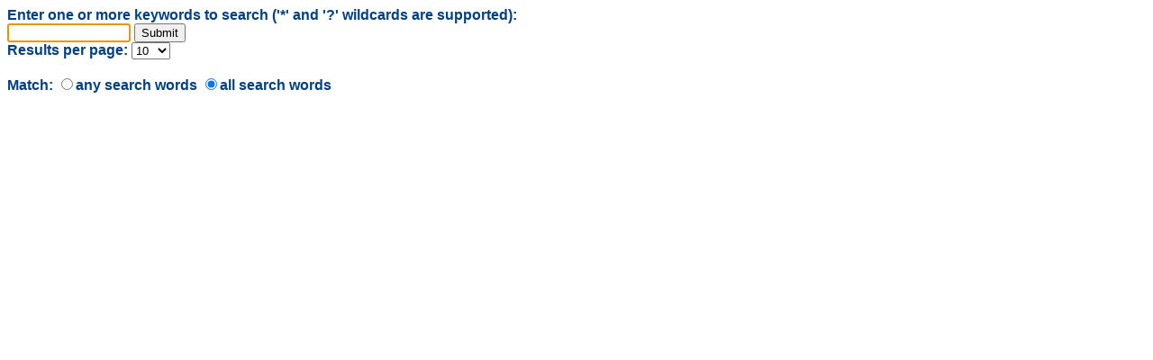

--- FILE ---
content_type: text/html
request_url: https://help.geostru.eu/snl/ro/hmftsearch.htm
body_size: 1357
content:
<!DOCTYPE html>
<html><head>
   <title>Soil Nailing Geostru</title>
   <meta http-equiv="Content-Type" content="text/html; charset=UTF-8" />   
   <meta name="viewport" content="width=device-width, initial-scale=1">
   <meta name="robots" content="noindex,follow" />
   <meta http-equiv="X-UA-Compatible" content="IE=edge" />

   <!-- This line includes the general project style sheet (not required) -->
   <link type="text/css" href="default.css" rel="stylesheet" />

   <!-- You can change the fonts, text colors, and styles of your search results with the CSS below -->
   <style type="text/css">
        body { font-size: 1em }
        .submit { font-size: 1em; }
        .highlight { background: #FFFF40; }
        .searchheading { font-size: 1em; font-weight: bold; }
        .summary { font-size: 0.9em; font-style: italic; }
        .results { font-size: 1em }
        .description { font-size: 0.9em }
        .context { font-size: 1em }
        .result_title { font-size: 1.1em }
        .suggestion { font-size: 1em; }
        .category { color: #999999; }
        .sorting { text-align: right; }
        .zoom_searchform { font-size: 100%; }
        .zoom_results_per_page { font-size: 1em }
        .zoom_match { font-size: 1em }
        .zoom_categories { font-size: 0.9em }
        .zoom_categories ul { display: inline; margin: 0; padding: 0;}
        .zoom_categories li { display: inline; list-style-type: none;}
        input.zoom_button {  }
        input.zoom_searchbox {  }
        .result_image { float: left; display: block; }
        .result_image img { margin: 10px; width: 80px; border: 0px; }
        .result_block { margin-top: 15px; margin-bottom: 15px; clear: left; }
        .result_altblock { margin-top: 15px; margin-bottom: 15px; clear: left; }
        .result_pages { font-size: 100%; }
        .result_pagescount { font-size: 1em; }
        .searchtime { font-size: 0.8em; }
        .recommended {
           background: #DFFFBF;
	   border-top: 1px dotted #808080;
	   border-bottom: 1px dotted #808080;
	   margin-top: 15px;
	   margin-bottom: 15px;
	 }
	 .recommended_heading { float: right; font-weight: bold; }
         .recommend_block { margin-top: 15px; margin-bottom: 15px; clear: left; }
         .recommend_title { font-size: 1.1em }
         .recommend_description { font-size: 1em; color: #008000; }
         .recommend_infoline { font-size: 0.8em; font-style: normal; color: #808080;}
   </style>
<script type="text/javascript" src="jquery.js"></script>
<script type="text/javascript">
var parentScope = (parent.hmNavigationFrame);
$(document).ready(function(){
	if (parentScope) parent.currentNav("search");
	$("input#zoom_searchbox").attr("autocapitalize","none").attr("autocomplete","off");
	$("a[target='hmcontent']").on("click",function(event){
		if (parentScope) {
			window.parent.showNav("toggle");
			}
		});
});
</script>
   </head>
<body>
  <p class="submit">Enter one or more keywords to search ('*' and '?' wildcards are supported):</p>
  <div id="loadingmsg" align="center"><img src="cicon_loadindex_ani.gif" style="border:none" alt="Loading..." /></div>
<script type="text/javascript" src="settings.js" charset="UTF-8"></script>
<script type="text/javascript" src="zoom_search.js"></script>
<script type="text/javascript">ZoomSearch();</script>


  <noscript>
    <p>You must have JavaScript enabled to use this version of the search engine.</p>
  </noscript>
</body>
</html>

--- FILE ---
content_type: text/css
request_url: https://help.geostru.eu/snl/ro/default.css
body_size: 1160
content:
/* Text Styles */
hr { color: #004080 }
body, table, tr, th /* Normal */
{
 font-size: 12pt;
 font-family: Verdana,Geneva,Arial,sans-serif;
 font-style: normal;
 font-weight: bold;
 color: #004080;
 text-decoration: none;
}
span.f_apice /* apice */
{
 font-size: 10pt;
 font-weight: normal;
 color: #000000;
 vertical-align: super;
}
span.f_CodeExample /* Code Example */
{
 font-size: 8pt;
 font-family: 'Courier New',Courier,monospace;
 font-weight: normal;
 color: #000000;
}
span.f_Comment /* Comment */
{
}
span.f_CourierFixed /* Courier Fixed */
{
 font-size: 9pt;
 font-family: 'Courier New',Courier,monospace;
 font-weight: normal;
 color: #000000;
}
span.f_desc /* desc */
{
 font-size: 11pt;
 font-weight: normal;
 color: #000000;
}
span.f_gra /* gra */
{
 font-size: 10pt;
 color: #000000;
}
span.f_Heading1 /* Heading1 */
{
 font-size: 16pt;
 color: #000080;
}
span.f_Heading12 /* Heading12 */
{
 color: #000080;
}
span.f_ImageCaption /* Image Caption */
{
 font-size: 8pt;
}
span.f_Notes /* Notes */
{
}
span.f_pedice /* pedice */
{
 font-size: 10pt;
 font-family: Arial,Helvetica,sans-serif;
 font-weight: normal;
 color: #000000;
 vertical-align: sub;
}
/* Paragraph styles */
p, p.p_Normal, div.p_Normal, li.p_Normal /* Normal */
{
 text-align: left;
 text-indent: 0;
 padding: 0 0 0 0;
 margin: 0 0 0 0;
}
.p_apice /* apice */
{
 font-size: 10pt;
}
.p_CodeExample /* Code Example */
{
 font-size: 8pt;
 line-height: 1.0;
 white-space: nowrap;
 page-break-inside: avoid;
}
.p_Comment /* Comment */
{
 font-size: 12pt;
}
.p_desc /* desc */
{
 font-size: 11pt;
 text-align: justify;
 line-height: 1.44;
 margin: 0 19px 0 19px;
}
.p_gra /* gra */
{
 font-size: 10pt;
}
.p_Heading1 /* Heading1 */
{
 font-size: 100%;
 font-weight: normal;
 text-align: left;
 text-indent: 0;
 padding: 0 0 0 0;
 margin: 0 0 0 0;
}
.p_Heading12 /* Heading12 */
{
 font-size: 100%;
 font-weight: normal;
 text-align: left;
 text-indent: 0;
 padding: 0 0 0 0;
 margin: 0 9px 0 9px;
}
.p_ImageCaption /* Image Caption */
{
 font-size: 8pt;
}
.p_Notes /* Notes */
{
 font-size: 12pt;
}
.p_pedice /* pedice */
{
 font-size: 10pt;
}
/* Table styles */
table.TableStyles2 {
border: solid 3px #808080;
border-spacing: 0;
border-collapse: collapse;
}
table.TableStyles2 tr.TableStyles2 {
text-align: left;
}
table.TableStyles2 th.TableStyles2, table.TableStyles2 td.TableStyles2 {
vertical-align: top;
padding: 0;
border: solid thin #808080;
}
table.TableStyles2 th {
background-color:#666699;
}
div.hmrotate90  { display:inline-block; -webkit-writing-mode: vertical-rl; -ms-writing-mode: tb-rl; writing-mode: vertical-rl; }
div.hmrotate270 { display:inline-block; -webkit-writing-mode: vertical-rl; -ms-writing-mode: tb-rl; writing-mode: vertical-rl; transform: rotate(180deg); }



#hmpopupdiv /* used for javascript text popups */
{
  display: none;
  position: absolute;
  z-index: 1000;
  background-color: #FFFFFF;
  padding: 6px;
  border:1px solid #000000;
  border-radius: 5px;
  box-shadow: 5px 5px 5px #888;
}

#hmlightbox /* image lightbox */
{
  border: none;
  padding: 8px;
  background: #FFF;
  font-size: 110%;
  font-weight: bold;
  color: #777;
  box-shadow: 5px 5px 5px #888;
}

a.dropdown-toggle /* dropdown toggle caption */
{
  cursor: pointer;
}
a.inline-toggle /* inline toggle caption */
{
  cursor: pointer;
}
img.dropdown-toggle-icon /* toggle icon */
{
  cursor: pointer;
}
/* CSS for responsive image maps */

.hmImageMap a.hmHotspotRect { display:block; position:absolute; border: 1px solid transparent; background:#000; opacity:0.01; filter:alpha(opacity=1)  }
.hmImageMap a.hmHotspotEllipse { display:block; position:absolute; border-radius:50%; border: 1px solid transparent; background:#000; opacity:0.01; filter:alpha(opacity=1) }
.hmImageMap:hover a.hmHotspotRect {opacity:0.3; filter:alpha(opacity=30); }
.hmImageMap:hover a.hmHotspotEllipse { opacity:0.3; filter:alpha(opacity=30); }
a.hmHotspotRect:hover { border:1px solid #000; background:#FFF; opacity:0.3; filter:alpha(opacity=30) }
a.hmHotspotEllipse:hover { border:1px solid #000; background:#FFF; opacity:0.3; filter:alpha(opacity=30) }


--- FILE ---
content_type: application/javascript
request_url: https://help.geostru.eu/snl/ro/zoom_pageinfo.js
body_size: 1845
content:
pageinfo = [[0,0,0,0,null],
	[0,0,0,0,null],
	[0,0,0,0,null],
	[0,0,0,0,null],
	[0,0,0,0,null],
	[0,0,0,0,null],
	[0,0,0,0,null],
	[0,0,0,0,null],
	[0,0,0,0,null],
	[0,0,0,0,null],
	[0,0,0,0,null],
	[0,0,0,0,null],
	[0,0,0,0,null],
	[0,0,0,0,null],
	[0,0,0,0,null],
	[0,0,0,0,null],
	[0,0,0,0,null],
	[0,0,0,0,null],
	[0,0,0,0,null],
	[0,0,0,0,null],
	[0,0,0,0,null],
	[0,0,0,0,null],
	[0,0,0,0,null]];
pagedata = [ ["./analisi.htm","Analiză","Această secțiune descrie modul de efectuare a analizelor folosind SNL - Soil Nailing.",""],
["./archivio_chiodi.htm","Analiză &#62; Input &#62; Cuie &#62; Arhivă cuie","Comanda \"Arhivă cuie\", din bara de instrumente a panoului principal, permite definirea unei arhive de cuiuri care pot fi ulterior select...",""],
["./calcolo.htm","Analiză &#62; Calcul","Calculul se efectueaza din panoul Calcul, care este prezentat in imaginea de mai jos.",""],
["./chapter_2.htm","Aspecte teoretice","Definiție: Soil Nailing reprezintă o tehnică pentru susținerea versanților și a fațadelor de săpătură prin introducerea în sol a elementelor de în...",""],
["./chiodi.htm","Analiză &#62; Input &#62; Cuie","În acest panou este posibil să definiți caracteristicile elementelor de consolidare (cuie).",""],
["./contact.htm","Contact","(+39) 0690 289 085 (+40) 737 28 38 54      info@geostru.eu  office@geostru.eu       Monday – Friday 9 – 17 (GMT...",""],
["./dati_generali.htm","Analiză &#62; Input &#62; Date generale","Panoul de date generale apare conform figurii de mai jos.",""],
["./falda.htm","Analiză &#62; Input &#62; Pânză freatică","În acest panou se poate lua în considerare eventuala prezență a unui nivel freatic. Prezentarea panoului este următoarea.",""],
["./forza_di_trazione_agente_nel_r.htm","Aspecte teoretice &#62; Forța de tracțiune acționând în armătură","Forța de tracțiune acționând asupra fiecărui cui, Fi, poate fi evaluată prin următoarea expresie, valabilă în prezența unui nivel freatic, în cond...",""],
["./geometria.htm","Analiză &#62; Input &#62; Geometrie","Panoul Geometrie este reprezentat mai jos.     În această fereastra, trebuie să introduceți informații referitoare la geometria peretelu...",""],
["./input.htm","Analiză &#62; Input","Când deschideți un nou proiect în SNL - Soil Nailing, este afișat ecranul prezentat mai jos.",""],
["./introduction.htm","Introducere","SNL - Soil Nailing este un software destinat proiectării și calculului pantelor sau fețelor de excavație întărite cu tehnica de țintuire a solului...",""],
["./output.htm","Analiză &#62; Output","După ce s-a efectuat calculul, principalele rezultate sunt afișate în panoul \"Rezultate\", care devine activ doar după calcul. Ecranul ar...",""],
["./overview.htm","Aspecte teoretice &#62; Schema de calcul","În continuare, vom face referire la o perete în Soil Nailing conform schemei prezentate în Figura 2.",""],
["./rottura_del_rinforzo_per_trazi.htm","Aspecte teoretice &#62; Ruperea armăturii prin tracțiune","Verificarea acestui aspect se realizează prin compararea rezistenței la ruperea prin tracțiune, RT, cu valoarea maximă a efortului de tracțiune ac...",""],
["./rottura_per_sfilamento_del_rin.htm","Aspecte teoretice &#62; Ruperea prin smulgere a armăturii","Un perete consolidat folosind tehnica Soil Nailing atinge ruperea prin smulgere a armăturii atunci când valoarea maximă a efortului de tracțiune a...",""],
["./rottura_strutturale_del_rivest.htm","Aspecte teoretice &#62; Ruperea structurală a învelișului","La verificare pentru acest mecanism se efectuează prin calcularea solicitărilor, în special forța tăietoare și momente încovoietoare, care acțione...",""],
["./sovraccarichi.htm","Analiză &#62; Input &#62; Suprasarcini","În aceast panou este posibil să se țină cont de eventuala prezență a suprancărcărilor.",""],
["./stratigrafia.htm","Analiză &#62; Input &#62; Stratigrafie","Panoul Stratigrafie este reprezentat mai jos.   În tabelul corespunzător, trebuie să introduceți informațiile necesare pentru definirea strat...",""],
["./verifica_di_stabilita_globale.htm","Aspecte teoretice &#62; Verificarea stabilității globale","Verificarea stabilității globale este realizată având în vedere potențialele suprafețe de rupere care nu implică armăturile (Fig. 3b). Mai precis,...",""],
["./verifica_per_scorrimento.htm","Aspecte teoretice &#62; Verificarea la lunecare","Verificarea la lunecare, în cazul pereților consolidați cu tehnica Soil Nailing, poate fi considerată ca un caz particular al verificării stabilit...",""],
["./verificha_di_stabilita_interna.htm","Aspecte teoretice &#62; Verificarea stabilității interne","Verificarea stabilității interne trebuie efectuată având în vedere potențialele suprafețe de rupere care se extind prin sol și unele sau toate ele...",""],
["./verifiche.htm","Aspecte teoretice &#62; Posibile mecanisme de colaps","In conformitate cu ceea ce este indicat în ghidurile americane FHWA-NHI-14-007, principalele mecanisme de colaps la care un versant sau o fațadă d...",""]];


--- FILE ---
content_type: application/javascript
request_url: https://help.geostru.eu/snl/ro/zoom_index.js
body_size: 10170
content:
dictwords = ["analiză 0 28 176 1 16 144 2 16 144 4 16 160 6 16 160 7 16 144 9 16 144 10 16 160 12 16 160 17 16 160 18 16 144",
	"click 0 10 32 1 10 32 2 10 32 3 10 32 4 10 32 5 10 16 6 10 64 7 10 32 8 10 64 9 10 32 10 10 32 11 10 64 12 10 32 13 10 32 14 10 32 15 10 32 16 10 32 17 10 32 18 10 32 19 10 32 20 10 64 21 10 64 22 10 32",
	"display 0 10 32 1 10 32 2 10 32 3 10 32 4 10 32 5 10 16 6 10 64 7 10 32 8 10 64 9 10 16 10 10 32 11 10 64 12 10 32 13 10 32 14 10 32 15 10 32 16 10 32 17 10 32 18 10 32 19 10 32 20 10 64 21 10 64 22 10 32",
	"table 0 10 32 1 10 32 2 10 32 3 10 32 4 10 32 5 10 16 6 10 64 7 10 32 8 10 64 9 10 16 10 10 32 11 10 64 12 10 32 13 10 32 14 10 32 15 10 32 16 10 32 17 10 32 18 10 32 19 10 32 20 10 64 21 10 64 22 10 32",
	"contents 0 10 16 1 10 32 2 10 32 3 10 32 4 10 32 5 10 16 6 10 64 7 10 32 8 10 64 9 10 16 10 10 32 11 10 32 12 10 32 13 10 32 14 10 32 15 10 32 16 10 32 17 10 32 18 10 32 19 10 32 20 10 64 21 10 64 22 10 32",
	"navigation 0 10 16 1 10 32 2 10 16 3 10 32 4 10 32 5 10 16 6 10 32 7 10 16 8 10 64 9 10 16 10 10 32 11 10 32 12 10 32 13 10 32 14 10 32 15 10 32 16 10 32 17 10 32 18 10 32 19 10 16 20 10 64 21 10 64 22 10 32",
	"topics 0 10 16 3 10 32 5 10 8 11 10 32",
	"above 0 10 16 3 10 32 5 10 8 11 10 32",
	"this 0 10 16 3 10 32 5 10 8 11 10 32",
	"level 0 10 16 3 10 32 5 10 8 11 10 32",
	"această 0 15 72 1 10 4 3 10 8 6 10 4 9 15 68 12 10 2 14 10 1 15 10 1 16 18 10 20 40 15 21 10 16",
	"secțiune 0 15 72",
	"descrie 0 15 72",
	"modul 0 15 72 8 18 8 15 10 2",
	"efectuare 0 15 68",
	"analizelor 0 15 68",
	"folosind 0 15 68 8 18 24 15 15 80 17 10 2 20 10 4",
	"snl 0 15 68 10 15 80 11 23 98",
	"soil 0 15 68 3 23 97 6 18 8 10 15 80 11 23 98 13 15 80 15 15 80 20 15 96 22 18 12",
	"nailing 0 23 68 3 23 97 6 18 12 10 15 80 11 23 98 13 15 80 15 15 80 20 15 96 22 18 12",
	"lucrul 0 10 4",
	"snl-soil 0 10 4",
	"input 0 10 4 1 16 144 4 16 160 6 16 160 7 16 144 9 16 144 10 28 176 17 16 160 18 16 144",
	"calcul 0 10 2 2 44 248 10 18 4 12 23 82 13 40 248 19 10 1",
	"output 0 10 2 12 40 226",
	"geostru 0 10 2 1 10 1 2 10 1 3 10 1 4 10 1 5 10 1 6 10 1 7 10 1 8 10 1 9 10 1 10 10 1 11 10 1 12 10 1 13 10 1 14 10 1 15 10 1 16 10 1 17 10 1 18 10 1 19 10 1 20 10 1 21 10 1 22 10 1",
	"analisi.htm 0 6 64",
	"arhivă 1 44 240 4 10 4",
	"cuie 1 55 248 3 10 16 4 39 240 8 10 32 9 10 2 10 10 4 11 18 24 12 10 8",
	"comanda 1 15 80 10 10 2",
	"din 1 15 72 2 15 72 3 10 16 4 18 10 10 18 10 12 40 22 13 10 2 14 18 2 15 18 6 17 10 2 20 10 32",
	"bara 1 15 72 10 10 2",
	"instrumente 1 15 72",
	"panoului 1 15 72 7 15 68 12 10 4",
	"principal 1 15 72 3 10 16",
	"permite 1 15 72 2 10 4 12 10 2 17 10 8",
	"definirea 1 23 72 18 15 72",
	"unei 1 15 72 6 10 16 8 18 4 11 10 16 16 10 4 20 10 4 22 10 8",
	"arhive 1 15 72",
	"cuiuri 1 15 72 4 10 2 8 10 32",
	"care 1 15 72 2 15 72 3 26 20 6 33 30 7 10 2 8 78 62 10 18 12 12 23 84 13 10 4 14 10 2 15 18 10 16 15 72 19 15 68 20 40 60 21 30 100 22 15 72",
	"pot 1 15 72 11 10 4 12 10 8 13 10 2",
	"ulterior 1 15 72",
	"selectate 1 10 8",
	"geometrică 1 10 8",
	"cuiurilor 1 10 4 4 10 2 12 10 8",
	"comandă 1 10 4",
	"oferă 1 10 4",
	"acces 1 10 4",
	"tabelul 1 10 4 18 15 72",
	"prezentat 1 10 4 2 15 72 10 15 72 21 10 4",
	"figura 1 10 4 13 37 74 20 10 32 21 26 44 22 26 9",
	"următoare 1 10 4 21 10 2 22 10 2",
	"pentru 1 10 4 2 10 2 3 30 108 4 18 9 6 40 58 8 10 2 10 10 2 11 18 17 12 18 3 14 26 5 15 26 9 16 23 82 18 37 77 20 47 42 21 26 3 22 10 1",
	"fiecare 1 10 4 4 10 8 8 10 2 10 10 4 13 10 4 14 18 1 15 18 1 18 18 5 21 26 3",
	"tip 1 10 4",
	"cui 1 10 4 4 18 8 6 18 4 8 30 102 11 18 10 14 10 8 15 26 22 20 18 1 21 18 12",
	"luat 1 10 4",
	"considerare 1 10 4 7 15 72 13 18 9 15 10 1 17 10 8 20 18 6 21 18 3",
	"necesar 1 10 4 4 18 10 6 18 36 7 18 6 8 10 1",
	"definiți 1 10 2 4 30 90 6 10 4 7 18 6 11 10 2",
	"următoarele 1 10 2 3 10 4 4 10 8 8 18 48 11 10 2 12 10 16 20 26 42",
	"date 1 10 2 6 44 224 9 10 2 10 10 4",
	"diametrul 1 18 2 14 10 2 15 10 8",
	"cuiului 1 33 3 4 26 14 8 54 57 15 10 1 21 26 6",
	"găurii 1 10 2",
	"rezistența 1 26 3 14 10 2 15 18 20 20 18 18 21 60 54",
	"tracțiune 1 10 2 3 18 16 8 51 226 14 73 254 15 15 80 21 18 6 22 10 2",
	"materialului 1 10 2 14 10 2",
	"factorul 1 18 3 14 10 8 15 10 16",
	"siguranță 1 18 3 14 10 8 15 10 8 20 10 2 21 10 8",
	"corespunzător 1 18 3 10 10 1 18 15 72 19 10 2 20 33 11",
	"smulgere 1 10 1 11 10 2 15 57 252 21 18 2",
	"capului 1 10 1",
	"select.. 1 6 64",
	"archivio_chiodi.htm 1 6 64",
	"calculul 2 15 72 6 33 26 12 15 80 14 10 4 15 10 8 16 10 2 20 26 14 21 10 2",
	"efectueaza 2 15 72",
	"panoul 2 15 72 6 15 96 9 15 72 12 23 82 18 15 80",
	"este 2 15 72 3 10 8 4 37 90 6 66 60 7 37 70 8 78 31 9 15 72 10 15 80 11 51 124 13 18 4 14 26 11 15 47 11 16 18 9 17 30 86 18 15 72 19 30 77 20 124 30 21 47 15 22 15 80",
	"imaginea 2 15 72",
	"mai 2 15 72 6 23 96 8 10 4 9 23 70 10 23 74 11 10 8 12 10 2 14 10 8 16 10 4 18 15 72 19 15 68 20 10 2 21 10 8",
	"jos 2 15 72 6 23 96 9 15 68 10 15 72 11 10 8 18 23 76 21 10 8",
	"software-ul 2 10 4 6 10 2 11 18 5 12 18 3 16 10 4 17 10 8 19 10 1",
	"efectuarea 2 10 4 12 10 2 20 10 32 21 10 16",
	"analizei 2 10 4 6 18 2",
	"conform 2 10 4 3 10 8 6 30 116 11 10 16 13 15 80 20 18 32 21 18 4",
	"abordării 2 10 4 11 10 16",
	"normativelor 2 10 4",
	"vigoare 2 10 4 11 10 8",
	"acest 2 10 4 4 15 80 6 18 34 7 15 72 14 10 8 15 18 24 16 15 80 20 10 2",
	"panou 2 10 4 4 15 80 6 10 32 7 15 72 17 15 80",
	"puteți 2 10 4 10 10 8 12 10 2 18 10 1",
	"defini 2 10 4",
	"coeficienții 2 18 6 11 10 2",
	"parțiali 2 10 2",
	"siguranta 2 10 2",
	"acțiuni 2 10 2",
	"coloana 2 26 3",
	"reducere 2 10 2 4 10 4",
	"parametrilor 2 10 2 21 10 4",
	"rezistență 2 10 2 20 10 2 21 18 12",
	"pamantului 2 10 2",
	"rezistenței 2 10 1 14 23 76 15 10 8",
	"calcolo.htm 2 6 64",
	"aspecte 3 28 224 8 16 192 13 16 160 14 16 160 15 16 160 16 16 160 19 16 144 20 16 192 21 16 192 22 16 160",
	"teoretice 3 28 224 8 16 192 13 16 160 14 16 160 15 16 160 16 16 160 19 16 144 20 16 192 21 16 160 22 16 160",
	"definiție 3 15 96",
	"reprezintă 3 15 96 6 10 4 8 26 24 14 10 4 15 10 4 16 10 2 20 33 7 21 10 4",
	"tehnică 3 23 104",
	"susținerea 3 15 96",
	"versanților 3 23 100",
	"fațadelor 3 23 84",
	"săpătură 3 23 84 21 10 1 22 10 8",
	"prin 3 37 90 8 15 96 14 60 252 15 44 240 16 23 82 17 10 4 20 26 24 21 30 102 22 18 2",
	"introducerea 3 23 84",
	"sol 3 23 88 8 26 56 13 10 2 15 26 6 18 18 2 21 37 112",
	"elementelor 3 23 82 4 15 80",
	"întărire 3 33 27 21 18 48",
	"ținte 3 10 16",
	"general 3 10 16 8 10 4 13 10 2",
	"alcătuite 3 10 16",
	"bare 3 10 16",
	"metalice 3 10 16",
	"întăriri 3 10 16 13 10 4",
	"sunt 3 18 17 6 26 6 8 18 2 9 10 2 10 18 12 11 10 8 12 30 84 13 10 8 16 18 5 20 54 63 21 26 22 22 18 10",
	"elemente 3 18 17",
	"pasive 3 10 16",
	"contribuie 3 10 16 21 10 16",
	"stabilitatea 3 10 16",
	"sistemului 3 10 16",
	"forțe 3 10 16 20 18 24 21 10 2",
	"datorită 3 10 16 8 18 9 20 26 48",
	"deformărilor 3 10 16",
	"solului 3 10 16 7 10 1 11 10 32 19 10 2 20 18 32 21 40 40",
	"susținut 3 10 16",
	"transferă 3 10 16",
	"forțele 3 10 16",
	"către 3 10 8",
	"solul 3 18 9 11 10 4 13 18 2 21 10 4 22 10 4",
	"înconjurător 3 10 8",
	"eforturi 3 10 8",
	"tăiere 3 10 8 21 10 4",
	"de-a 3 10 8 11 10 8",
	"lungul 3 10 8 11 10 8",
	"interfeței 3 10 8",
	"întărire-sol 3 10 8",
	"așa 3 10 8",
	"cum 3 10 8 12 10 2",
	"ilustrat 3 10 8",
	"fig 3 18 8 8 40 26 16 18 2 19 15 68 20 26 48 21 10 2",
	"mecanismul 3 10 8 20 18 32",
	"transfer 3 10 8",
	"eforturilor 3 10 8",
	"contactul 3 10 8 15 10 4",
	"între 3 10 8 4 10 2 8 33 56 11 10 8 13 10 4 15 10 2",
	"ghidurilor 3 10 8 20 18 32 21 10 4",
	"americane 3 10 8 6 10 16 20 18 32 21 26 22 22 23 84",
	"fhwa-nhi-14-007 3 10 8 20 18 32 21 18 18 22 23 84",
	"poate 3 18 12 6 10 1 7 15 72 8 15 96 9 10 1 10 10 4 11 26 12 12 18 6 13 18 3 16 10 4 20 37 98 21 18 32 22 10 8",
	"utilizată 3 10 8 6 10 32 19 10 1",
	"atât 3 10 8 11 18 20 13 10 2 22 10 4",
	"consolidarea 3 10 4",
	"existenți 3 10 4",
	"cât 3 10 4 11 18 20 13 10 2 22 10 4",
	"stabilizarea 3 10 4",
	"ultimul 3 10 4 9 10 1 20 10 2",
	"caz 3 10 4 20 23 98",
	"implementarea 3 10 4",
	"bazează 3 10 4 6 10 16",
	"tehnica 3 10 4 11 15 96 15 15 80 20 15 96 22 18 12",
	"top-down 3 10 4",
	"sintetizată 3 10 4",
	"schematic 3 10 4",
	"puncte 3 10 4",
	"săparea 3 10 4",
	"primului 3 10 4 6 10 4 20 10 1",
	"nivel 3 10 4 7 23 74 8 15 96 13 10 1 20 10 8",
	"efectueze 3 10 4 11 10 16",
	"intervenția 3 10 4",
	"realizarea 3 10 4",
	"găurilor 3 10 4",
	"găuri 3 10 2",
	"amplasarea 3 10 2",
	"țesăturilor 3 10 2",
	"sintetice 3 10 2",
	"drenaj 3 10 2",
	"primei 3 10 2",
	"părți 3 10 2",
	"învelișului 3 18 2 16 40 248 22 10 2",
	"exemplu 3 10 2 11 10 2",
	"beton 3 10 2",
	"proiectat 3 10 2",
	"repetarea 3 10 2",
	"pașilor 3 10 2",
	"precedenți 3 10 2",
	"până 3 10 2 14 10 1 15 10 1",
	"atingerea 3 10 2",
	"adâncimii 3 10 2",
	"finale 3 10 2",
	"săpare 3 10 2 11 10 16 21 26 3",
	"finalizarea 3 10 2",
	"intervenției 3 10 2",
	"stratul 3 10 2",
	"final 3 10 2 20 10 2",
	"strângerea 3 10 2",
	"ancorajelor 3 10 2",
	"urmare 3 10 1 16 10 2 17 10 4 20 18 24",
	"principalele 3 10 1 11 10 8 12 15 80 22 15 80",
	"ale 3 10 1 8 10 2 11 18 10 13 10 8 19 10 4",
	"unui 3 10 1 7 15 72 8 23 100 13 18 3 20 26 12",
	"perete 3 10 1 8 18 24 13 15 80 15 15 80 22 10 8",
	"subiect 3 10 1",
	"studiu 3 10 1",
	"faza 3 10 1 12 10 8 14 10 1 15 10 1",
	"proiectare 3 10 1",
	"elementele 3 10 1 21 18 48",
	"învelișul 3 10 1 16 10 4",
	"în.. 3 6 64",
	"chapter_2.htm 3 6 64",
	"posibil 4 15 80 8 10 4 11 40 28 17 15 80",
	"caracteristicile 4 15 80",
	"consolidare 4 15 80",
	"fiecarui 4 10 8",
	"rând 4 10 8 7 10 4",
	"tabel 4 10 8",
	"corespunde 4 10 8",
	"diferit 4 10 8",
	"informații 4 18 12 9 15 68 10 10 2",
	"adâncimea 4 10 8 6 10 4 8 47 58 15 10 2 20 10 1 21 18 1",
	"raport 4 10 8 6 10 4 8 26 38 20 10 1",
	"capul 4 10 8 6 10 4",
	"peretelui 4 10 4 6 18 12 9 10 2 11 10 16 13 18 6 20 18 5",
	"țintuit 4 10 4 7 10 1",
	"tipul 4 18 6 6 10 1 15 10 2 21 10 32",
	"dintre 4 10 4 8 26 6 10 10 4 14 10 1 15 18 5 21 10 2",
	"cele 4 10 4 8 10 2 16 10 8",
	"definite 4 10 4",
	"lungimea 4 10 4 6 26 12 12 10 8 15 18 4 20 10 1",
	"inclinația 4 10 4",
	"coeficientul 4 10 4 6 18 4 8 26 24 17 10 2 18 10 1 20 26 14",
	"presiunii 4 10 4 17 18 6 20 10 32",
	"toate 4 18 5 8 10 4 11 10 16 21 23 112",
	"celelalte 4 10 4 20 10 8",
	"necesare 4 10 4 9 10 2 18 15 72",
	"vor 4 10 4",
	"importate 4 10 4",
	"arhiva 4 10 2",
	"funcție 4 10 2 8 33 22 12 18 10 15 10 2 19 10 1 20 18 8 21 18 36",
	"ales 4 10 2",
	"asemenea 4 10 2 12 10 2 18 10 1",
	"valoarea 4 10 2 6 26 24 14 15 72 15 15 80 18 10 4 20 10 4 21 10 4",
	"distanței 4 10 2",
	"direcția 4 10 2 8 10 32 20 18 16",
	"orizontală 4 10 2 8 18 32 10 10 2 20 10 16",
	"aceasta 4 10 2 6 18 40 8 18 24 15 10 2",
	"aceeași 4 10 2 8 10 1 12 10 4",
	"cuiurile 4 10 1",
	"chiodi.htm 4 6 64",
	"contact 5 28 168",
	"0690 5 15 66",
	"289 5 15 66",
	"085 5 15 66",
	"737 5 15 66",
	"info 5 15 66",
	"geostru.eu 5 27 66",
	"office 5 15 66",
	"monday 5 15 65",
	"friday 5 15 65",
	"gmt 5 10 1",
	"customer 5 10 1",
	"support 5 10 1",
	"please 5 10 1",
	"open 5 10 1",
	"ticket 5 10 1",
	"gmt.. 5 6 64",
	"contact.htm 5 6 64",
	"generale 6 44 224 10 10 4 11 10 8",
	"apare 6 15 96",
	"figurii 6 15 96",
	"atribuiți 6 10 32 18 10 4",
	"datele 6 10 32 9 10 1",
	"descrise 6 10 32",
	"suprafața 6 33 40 21 40 53 22 18 4",
	"ruptură 6 33 48",
	"efectua 6 10 32 12 10 1 22 10 1",
	"verificările 6 10 16 11 10 16 12 10 1 21 10 16 22 10 1",
	"stabilitate 6 10 16 11 10 4 12 10 1 21 10 16 22 18 4",
	"interne 6 10 16 11 10 2 21 63 242",
	"face 6 18 18 13 15 80",
	"referire 6 26 18 8 10 2 12 10 4 13 15 80 20 10 2 21 10 2",
	"metoda 6 10 16 19 10 1 21 10 16",
	"sheahan 6 10 16 21 10 16",
	"2003 6 10 16 21 10 16",
	"recomandărilor 6 10 16",
	"aashto 6 10 16",
	"ipoteza 6 10 16 20 10 4",
	"suprafețe 6 10 16 19 15 72 21 15 96",
	"plane 6 10 16",
	"există 6 18 24 7 10 2 20 10 4",
	"două 6 18 18 9 10 1",
	"metode 6 26 26",
	"înclinării 6 10 16",
	"suprafeței 6 33 28",
	"manual 6 18 24",
	"definită 6 18 24",
	"utilizator 6 18 24",
	"automat 6 18 20",
	"înclinarea 6 18 20 20 10 1",
	"calculată 6 18 20 8 26 24 15 10 2 17 18 6 20 40 30 21 10 4",
	"software 6 10 16 11 15 96",
	"teoria 6 18 18 8 26 24 17 10 1 20 10 8",
	"lui 6 10 16 8 18 16 20 40 30 21 10 4",
	"rankine 6 18 10 8 10 16",
	"scurgere 6 40 12",
	"baza 6 10 8 19 10 2",
	"structurii 6 10 8",
	"efectuează 6 10 8 11 10 4 16 15 80 20 10 16",
	"verificarea 6 10 8 11 10 2 12 18 8 14 23 82 19 51 249 20 69 242 21 57 234",
	"împotriva 6 10 8 12 10 8 20 10 16",
	"alunecării 6 10 8",
	"planul 6 10 8 20 40 60",
	"amplasare 6 10 8",
	"trei 6 10 8",
	"lungimii 6 10 8 15 10 1",
	"considerată 6 10 8 14 10 1 20 15 96 21 18 33",
	"egală 6 10 8 20 10 2",
	"înălțimea 6 10 8 13 10 4 20 10 4",
	"următoarei 6 10 4 21 10 4",
	"expresii 6 10 4 8 10 32",
	"timp 6 10 4 8 26 28 13 10 4 14 10 2 15 18 6 16 10 1 20 26 17",
	"respectiv 6 10 4 21 10 2",
	"aceluiași 6 10 4 20 10 1",
	"seism 6 10 4",
	"zona 6 10 4 10 10 8",
	"seismic 6 18 4 21 18 4",
	"orizontal 6 10 4 21 10 4",
	"vertical 6 10 4 20 26 20 21 10 4",
	"punctul 6 10 4",
	"aplicare 6 10 4",
	"acțiunii 6 10 2",
	"seismice 6 10 2 8 10 8",
	"teorie 6 10 2",
	"coeficientului 6 18 2 20 10 8",
	"împingere 6 18 2",
	"cadru 6 10 2",
	"trebuie 6 10 2 8 18 24 9 15 68 18 30 76 20 10 16 21 15 96",
	"alegeți 6 10 2",
	"faceți 6 10 2 10 10 2",
	"disponibile 6 10 2",
	"opțiuni 6 10 2 20 10 2",
	"coulomb 6 10 2 8 10 16",
	"aceste 6 10 2 8 10 2 10 26 6 12 10 8 20 10 16 21 10 8",
	"folosite 6 10 2",
	"cazul 6 18 2 7 10 2 8 40 5 17 18 6 20 37 76 21 10 4",
	"statice 6 10 2 8 18 4 11 18 20 20 18 48",
	"pseudostatice 6 10 2",
	"directă 6 10 2",
	"soluția 6 10 1",
	"mononobe-okabe 6 10 1 8 10 8",
	"operă 6 10 1",
	"permanent 6 10 1",
	"sau 6 10 1 7 10 2 11 23 100 12 10 1 17 10 2 20 10 2 21 30 112 22 15 72",
	"temporar 6 10 1",
	"dati_generali.htm 6 6 64",
	"pânză 7 33 240 10 10 4",
	"freatica 7 27 112",
	"lua 7 15 72 13 10 1",
	"eventuala 7 15 72 17 15 72",
	"prezență 7 15 72 17 15 72",
	"freatic 7 30 78 8 15 96 13 10 1 20 33 12",
	"prezentarea 7 15 68",
	"următoarea 7 15 68 8 15 96 14 10 4 15 18 8 20 26 14",
	"primul 7 10 4 8 18 4",
	"dacă 7 10 4 21 10 32",
	"nivelul 7 18 5 20 26 4",
	"prezent 7 10 4",
	"activând 7 10 2",
	"caseta 7 10 2 12 10 16",
	"corespunzătoare 7 10 2 10 10 2 20 10 16 21 10 2",
	"poziția 7 10 2 8 10 4 20 10 16",
	"acestuia 7 10 2",
	"măsurată 7 10 1",
	"începând 7 10 1 18 10 4",
	"amonte 7 10 1 9 10 2 16 10 1",
	"peretele 7 10 1 9 10 1 11 10 1 20 18 16",
	"freatică 7 8 128 10 10 4",
	"falda.htm 7 6 64",
	"forța 8 51 226 11 18 3 16 15 72",
	"acționând 8 57 242 14 10 8 15 18 18 20 18 16 21 10 16",
	"armătură 8 33 192 14 10 2 15 10 4 21 10 2",
	"asupra 8 23 98 16 10 8 21 10 16",
	"fiecărui 8 37 102",
	"evaluată 8 15 96",
	"expresie 8 15 96 20 10 2",
	"valabilă 8 15 96 20 18 12",
	"prezența 8 15 96 11 18 20 13 10 1 20 18 12",
	"condiții 8 33 45 11 18 20 20 18 48",
	"pseudo-statice 8 18 33 11 18 20",
	"omogen 8 18 33 13 10 2 20 10 8 21 10 4",
	"termenii 8 10 32",
	"individuali 8 10 32",
	"iau 8 10 32",
	"coeficient 8 10 32 15 10 2 20 10 2 21 18 4",
	"redus 8 10 32",
	"tensiune 8 10 32",
	"activă 8 54 60 17 10 2 20 18 8",
	"efectivă 8 33 48",
	"medie 8 33 56 15 10 2",
	"zonei 8 47 57",
	"influență 8 54 61",
	"distanța 8 18 32 11 10 8 13 10 4",
	"verticală 8 10 32 11 18 24 13 10 4 15 10 2 20 18 16",
	"definește 8 10 32 14 10 2 15 10 4",
	"grosimea 8 18 34 21 10 4",
	"înclinare 8 18 34 11 10 8 13 10 4",
	"σae 8 18 40",
	"creșterea 8 33 60 17 18 6 20 18 48",
	"tensiunii 8 54 59",
	"active 8 18 48",
	"datorată 8 26 56 20 10 32",
	"cutremurului 8 40 57 20 18 48",
	"presiune 8 33 56 17 10 2 20 18 8",
	"neutră 8 10 32",
	"tensiunea 8 26 28 12 10 8 15 10 2",
	"verticale 8 10 16 11 10 8",
	"punctului 8 10 16",
	"considerat 8 10 16",
	"oricărei 8 10 16",
	"încărcături 8 10 16",
	"aplicate 8 10 16 11 10 4 20 33 56 21 10 8",
	"terasament 8 10 16",
	"coeziunii 8 10 16",
	"continuare 8 18 24 13 15 80 19 10 1 21 10 16",
	"calculat 8 18 24 20 10 8",
	"teorii 8 10 16",
	"unghiul 8 18 24 18 18 2 20 10 2 21 10 8",
	"frecare 8 18 24 18 10 2",
	"definit 8 18 24 20 10 2",
	"utilizat 8 18 24 20 10 32",
	"semn 8 18 24",
	"negativ 8 18 24",
	"toți 8 18 24",
	"ceilalți 8 18 24",
	"parametri 8 18 24",
	"fost 8 18 24",
	"introduse 8 10 16",
	"anterior 8 18 24 20 10 4",
	"ceea 8 18 24 21 10 4 22 15 80",
	"privește 8 18 24",
	"următor 8 18 8 15 10 2",
	"introduși 8 10 8",
	"eficace 8 18 12 21 10 8",
	"kae 8 10 8 20 18 12",
	"important 8 10 4 20 10 2",
	"observat 8 10 4",
	"suma 8 10 4 16 10 1 20 10 16",
	"doilea 8 18 4",
	"termen 8 33 4",
	"putea 8 10 4",
	"înlocuită 8 10 4",
	"utilizând 8 18 5 11 10 2 19 10 4 20 26 28 21 10 16",
	"acestea 8 10 4 21 10 2",
	"s-a 8 10 4 12 15 80",
	"preferat 8 10 4",
	"menținerea 8 10 4",
	"separată 8 10 4",
	"contribuției 8 10 4",
	"cauzată 8 10 4",
	"cutremur 8 10 4",
	"deoarece 8 10 4 20 10 16",
	"dorește 8 10 4 20 10 4",
	"aplicarea 8 10 4",
	"abordări 8 10 4 20 10 4",
	"normative 8 10 4 20 10 4",
	"înmulțească 8 10 4",
	"cei 8 10 4",
	"doi 8 10 4",
	"termeni 8 10 4 20 18 32",
	"coeficienți 8 10 4 20 10 4",
	"diferiți 8 10 4 20 10 4",
	"analize 8 10 4 13 10 8",
	"efectuate 8 10 4 21 10 16",
	"anulează 8 18 4",
	"teren 8 26 6 15 10 2 20 60 28",
	"uscat 8 10 4 13 10 2 18 10 2 20 10 8",
	"treilea 8 10 4",
	"coincide 8 10 4 13 10 4",
	"cea 8 10 4",
	"totală 8 10 4 13 10 4",
	"cel 8 10 4",
	"terenul 8 10 4 16 10 1",
	"stratificat 8 10 4 11 10 4 13 10 1",
	"grosimii 8 10 4",
	"straturile 8 18 6 18 10 8",
	"posibile 8 18 2 22 33 224",
	"patru 8 10 2",
	"cazuri 8 18 2",
	"diferite 8 10 2 9 10 1 11 10 16 20 10 4",
	"indicate 8 10 2 20 10 32 22 10 1",
	"distribuții 8 10 2",
	"orizontale 8 26 2 20 18 24",
	"totale 8 18 2 16 10 1",
	"adâncime 8 10 2 12 10 2 13 10 4",
	"poziție 8 10 2",
	"arată 8 10 2 12 10 16",
	"evoluția 8 10 2",
	"caracterizată 8 10 2 13 10 4",
	"salt 8 10 2",
	"schimbare 8 10 2",
	"corespondență 8 10 2",
	"interfețele 8 10 2",
	"straturi 8 10 2",
	"astfel 8 10 2 12 10 16 20 18 12",
	"situații 8 10 2",
	"convenabil 8 10 2",
	"calculeze 8 10 2",
	"element 8 10 2",
	"armare 8 10 2 15 10 4",
	"rezultanta 8 10 2 20 40 60 21 10 8",
	"distribuției 8 10 2",
	"tensiunilor 8 10 2 12 10 4 20 18 24",
	"adâncimile 8 10 2",
	"definesc 8 10 2",
	"începutul 8 10 2",
	"sfârșitul 8 10 1",
	"adauge 8 10 1",
	"termenul 8 10 1",
	"datorat 8 10 1",
	"creșterii 8 10 1",
	"logică 8 10 1",
	"văzută 8 10 1",
	"terenului 8 10 1 9 10 2 20 10 2",
	"cond.. 8 6 64",
	"forza_di_trazione_agente_nel_r.htm 8 6 64",
	"geometrie 9 44 248 10 10 4",
	"reprezentat 9 15 68 18 15 72",
	"fereastra 9 15 68",
	"introduceți 9 15 68 18 15 72",
	"referitoare 9 15 68 20 10 8",
	"geometria 9 23 70",
	"exact 9 10 2 14 10 8",
	"privind 9 18 3 14 10 2 20 10 32",
	"planului 9 10 2",
	"aval 9 10 2",
	"lucrare 9 10 1",
	"împărțit 9 10 1",
	"segmente 9 10 1",
	"înclinări 9 10 1",
	"precum 9 10 1",
	"sine 9 10 1",
	"peretelu.. 9 6 64",
	"geometria.htm 9 6 64",
	"când 10 15 80 15 15 80 20 10 32",
	"deschideți 10 15 80",
	"nou 10 15 80",
	"proiect 10 15 80",
	"afișat 10 15 72",
	"ecranul 10 15 72 12 15 80",
	"indicată 10 10 8 21 10 8",
	"stânga 10 10 8 12 10 4",
	"prezente 10 10 8",
	"câteva 10 10 8",
	"panouri 10 33 14",
	"gestiona 10 10 8",
	"diferitele 10 10 8 11 10 4 12 10 8 13 10 8",
	"faze 10 10 8 11 10 16 12 10 8 13 10 8",
	"introducere 10 10 8 11 28 224",
	"datelor 10 10 8",
	"conduc 10 10 4",
	"stratigrafie 10 10 4 18 44 248",
	"suprasarcini 10 10 4 17 33 240",
	"activat 10 10 2",
	"făcut 10 10 2",
	"vizibil 10 10 2",
	"făcând 10 10 2",
	"clic 10 18 2",
	"sus 10 10 2 12 10 4 18 10 4",
	"multe 10 10 2 12 10 2 16 10 4",
	"despre 10 10 2 12 10 2",
	"linkul 10 10 1",
	"input.htm 10 6 64",
	"destinat 11 15 96",
	"proiectării 11 15 96",
	"calculului 11 15 96 12 10 2",
	"pantelor 11 15 96",
	"fețelor 11 15 96",
	"excavație 11 23 100",
	"întărite 11 15 96",
	"țintuire 11 15 96",
	"țină 11 18 20 17 15 80 20 10 2",
	"cont 11 33 20 17 15 80 20 18 10",
	"caracteristici 11 26 24",
	"variabile 11 18 24 16 10 2 19 10 1",
	"întreaga 11 10 16",
	"înălțime 11 10 16",
	"inclusiv 11 18 16",
	"pânze 11 10 16",
	"freatice 11 18 20",
	"soluri 11 10 16",
	"stratificate 11 10 16",
	"ținând 11 18 20 20 10 8",
	"normelor 11 10 16",
	"software-ului 11 10 8",
	"enumerate 11 10 8",
	"orice 11 18 10",
	"caracterizat 11 10 8",
	"printr-un 11 10 8",
	"diametru 11 10 8",
	"lungime 11 10 8 13 10 4",
	"înălțimii 11 10 8",
	"zidului 11 26 12",
	"variabilă 11 10 8 13 18 6",
	"analizeze 11 10 8",
	"condiția 11 10 8 20 18 8 21 10 16",
	"etape 11 10 4",
	"pânzei 11 10 4",
	"încărcările 11 10 4",
	"partea 11 10 4 12 10 4 20 10 1",
	"superioară 11 10 4 20 10 1",
	"uniforme 11 10 4",
	"liniare 11 10 4 17 18 6",
	"sub 11 10 4 17 10 8 20 26 44",
	"formă 11 10 4 14 10 4 15 10 8 17 10 4",
	"benzi 11 10 4",
	"analiza 11 10 4 19 10 4",
	"utilizeze 11 10 2",
	"abordarea 11 10 2",
	"standardelor 11 10 2",
	"eurocoduri 11 10 2",
	"standardele 11 10 2",
	"specifice 11 10 2",
	"rezultate 11 18 2 12 48 92",
	"analysis 11 10 2",
	"furnizează 11 10 2",
	"exercitată 11 10 2",
	"verificări 11 10 2",
	"verificare 11 26 2 14 10 1 15 10 1 16 23 88",
	"cedarii 11 10 2",
	"structurale 11 10 2",
	"cuielor 11 10 2",
	"alunecare 11 10 2 20 10 2 22 18 2",
	"globală 11 10 1 12 10 1 22 10 4",
	"interoperabilitate 11 10 1 16 10 4",
	"slope 11 10 1 12 10 1",
	"tăietoare 11 10 1 16 15 72",
	"momentul 11 10 1",
	"încovoietor 11 10 1",
	"frontal 11 10 1",
	"solului.. 11 6 64",
	"introduction.htm 11 6 64",
	"după 12 34 114",
	"efectuat 12 15 80 20 10 4",
	"afișate 12 37 92",
	"devine 12 15 80",
	"activ 12 15 80",
	"doar 12 15 80",
	"dreapta 12 10 16",
	"reprezentarea 12 10 16",
	"modelului 12 10 8",
	"eficientă 12 10 8",
	"rupere 12 10 8 14 10 4 15 10 8 19 15 68 20 10 32 21 64 119 22 47 15",
	"smulgerii 12 10 8",
	"pull-out 12 10 8",
	"excavare 12 18 8",
	"afișeze 12 10 4",
	"rezultatele 12 10 4",
	"selectată 12 10 4",
	"meniul 12 10 4",
	"derulant 12 10 4",
	"situat 12 10 4",
	"coloanei 12 10 4",
	"coloană 12 10 4",
	"graficele 12 10 4",
	"solicitărilor 12 10 4 16 23 74",
	"detalii 12 10 2",
	"imprima 12 10 2",
	"raportul 12 10 2",
	"selectabil 12 10 2",
	"observa 12 10 2",
	"figură 12 10 2",
	"exportul 12 10 1",
	"geometriei 12 10 1",
	"formatul 12 10 1",
	"dxf 12 10 1",
	"ar.. 12 6 64",
	"output.htm 12 6 64",
	"schema 13 47 232 16 10 2 20 10 32",
	"vom 13 15 80",
	"schemei 13 15 80",
	"prezentate 13 15 80 20 10 4 21 10 2 22 18 10",
	"luată 13 10 8 15 10 1 21 10 2",
	"detaliu 13 10 8",
	"prezentată 13 10 8",
	"săpăturii 13 10 8 21 10 1",
	"caracterizate 13 10 8",
	"țintă 13 10 4",
	"fațada 13 10 2",
	"spate 13 10 2",
	"înclinate 13 10 2",
	"scopuri 13 10 2",
	"claritate 13 10 2",
	"prezintă 13 10 2",
	"situația 13 10 2",
	"dar 13 10 2 20 10 8",
	"overview.htm 13 6 64",
	"ruperea 14 44 248 15 44 240 16 33 240 22 10 2",
	"armăturii 14 33 240 15 51 244",
	"acestui 14 15 80",
	"aspect 14 15 80",
	"realizează 14 15 80",
	"compararea 14 15 80 16 10 8",
	"maximă 14 15 72 15 15 80 21 10 1",
	"efortului 14 15 72 15 15 80",
	"față 14 10 8 15 10 8 21 10 8 22 10 1",
	"mecanism 14 10 8 15 18 24 16 15 80",
	"dat 14 10 8 15 10 8",
	"expresia 14 10 4 15 10 8 21 10 8",
	"unde 14 10 4 20 26 6",
	"părții 14 10 2 15 10 4",
	"rezistentă 14 10 2",
	"alcătuită 14 10 2",
	"armătura 14 10 2",
	"similar 14 10 2 20 10 4",
	"smulgerea 14 10 1",
	"efectuată 14 10 1 15 10 1 19 10 4 20 18 34 21 23 98",
	"etapă 14 10 1",
	"cuiele 14 10 1 15 10 1 21 10 1",
	"realizate 14 10 1 15 10 1 21 10 1",
	"ac.. 14 6 64",
	"rottura_del_rinforzo_per_trazi.htm 14 6 64",
	"consolidat 15 15 80 20 10 32 22 10 4",
	"atinge 15 15 80",
	"atunci 15 15 80 20 10 32",
	"depășește 15 10 16",
	"rpo 15 18 24 21 18 6",
	"relație 15 10 8",
	"elementului 15 10 4",
	"efective 15 18 5",
	"adică 15 10 4",
	"situată 15 10 4",
	"afara 15 10 4",
	"volumului 15 10 4",
	"potențial 15 10 4 19 10 2 20 26 38 21 26 24",
	"instabil 15 10 4 19 10 2 20 10 4 21 26 24",
	"τlim 15 10 4",
	"tangențială 15 10 4",
	"urmă 15 10 2",
	"interacțiune 15 10 2 18 10 1",
	"fază 15 10 1 21 18 3",
	"a.. 15 6 64",
	"rottura_per_sfilamento_del_rin.htm 15 6 64",
	"structurală 16 33 240 21 10 2 22 10 2",
	"calcularea 16 15 72",
	"special 16 15 72",
	"momente 16 15 72",
	"încovoietoare 16 15 72",
	"acționează 16 10 8",
	"acestor 16 10 8",
	"valori 16 10 8",
	"ultime 16 10 8",
	"realizată 16 10 4 19 23 73",
	"rc-sec 16 10 4",
	"solicitările 16 10 4",
	"calculate 16 10 4 20 10 8",
	"presupunând 16 10 4",
	"schematizat 16 10 4",
	"grindă 16 10 4",
	"continuă 16 10 4",
	"sprijiniri 16 10 4",
	"supusă 16 10 4 22 10 8",
	"încărcări 16 10 2 17 10 8",
	"distribuite 16 10 2 17 18 12",
	"static 16 10 2",
	"schemă 16 10 2",
	"constrângerile 16 10 2",
	"armăturile 16 10 2 19 15 68",
	"reacțiile 16 10 1",
	"constrângere 16 10 1",
	"egale 16 10 1",
	"încărcarea 16 10 1",
	"dată 16 10 1",
	"presiunilor 16 10 1 20 18 20",
	"exercitate 16 10 1",
	"aflat 16 10 1",
	"acțione.. 16 6 64",
	"rottura_strutturale_del_rivest.htm 16 6 64",
	"aceast 17 15 80",
	"suprancărcărilor 17 15 72",
	"luarea 17 10 8",
	"prezenței 17 10 8",
	"următoarelor 17 10 8",
	"tipuri 17 10 8",
	"uniform 17 18 12",
	"bandă 17 10 4",
	"încărcăturilor 17 10 4",
	"încărcării 17 26 6",
	"înmulțirea 17 10 4 20 10 16",
	"intensității 17 10 4",
	"benzii 17 10 2",
	"încărcare 17 10 2 21 10 32",
	"soluțiile 17 10 2",
	"derivate 17 10 2",
	"semispațiului 17 10 1 20 10 8",
	"elastic 17 10 1 20 10 8",
	"sovraccarichi.htm 17 6 64",
	"informațiile 18 15 72",
	"stratigrafiei 18 10 8",
	"numerotate 18 10 4",
	"progresiv 18 10 4",
	"atribuite 18 10 4",
	"strat 18 18 5 20 10 32",
	"valorile 18 10 4 21 10 4",
	"grosime 18 10 2",
	"greutatea 18 18 2 20 26 56 21 10 8",
	"volumică 18 18 2",
	"saturat 18 10 2",
	"forfecare 18 10 2 20 10 2 21 10 8",
	"intern 18 10 2 20 10 4",
	"coeziunea 18 10 2 20 10 2",
	"perete-sol 18 10 2",
	"cui-teren 18 10 1",
	"atribui 18 10 1",
	"culoare 18 10 1",
	"descriere 18 10 1",
	"strat.. 18 6 64",
	"stratigrafia.htm 18 6 64",
	"stabilității 19 51 249 20 10 32 21 57 242",
	"globale 19 51 249 20 10 32",
	"având 19 15 72 20 10 32 21 15 96",
	"vedere 19 15 72 20 10 32 21 15 96",
	"potențialele 19 15 72 21 15 96 22 10 8",
	"implică 19 15 68 21 10 16",
	"precis 19 15 68",
	"metodele 19 10 4",
	"bine-cunoscute 19 10 4",
	"echilibrului 19 10 4",
	"limită 19 10 4",
	"împărțind 19 10 2",
	"înclinația 19 10 2 21 10 8",
	"într-un 19 10 2",
	"număr 19 10 2",
	"blocuri 19 10 2",
	"impunând 19 10 2 21 10 16",
	"condițiile 19 10 2",
	"echilibru 19 10 2 20 10 16 21 10 16",
	"unor 19 10 2",
	"ipoteze 19 10 2",
	"slpoe 19 10 1",
	"verifica_di_stabilita_globale.htm 19 6 64",
	"lunecare 20 57 226",
	"pereților 20 15 64",
	"consolidați 20 15 96",
	"particular 20 15 96",
	"verificării 20 23 96 21 10 16",
	"apărea 20 10 32",
	"blocul 20 10 32",
	"află 20 10 32",
	"slab 20 10 32",
	"indicat 20 10 32 22 15 80",
	"lunecarea 20 10 32",
	"acțiunile 20 10 32",
	"presiunea 20 10 32 21 10 8",
	"propriului 20 10 32",
	"său 20 10 32",
	"greutate 20 10 32",
	"exprimată 20 18 32",
	"tensiuni 20 18 32",
	"eficiente 20 18 32",
	"δpae 20 18 36",
	"masivului 20 18 36",
	"pământ 20 18 34",
	"instabile 20 10 32",
	"încărcărilor 20 33 56 21 10 8",
	"δqhe 20 18 24",
	"neutre 20 18 20",
	"contrapresiunea 20 18 18",
	"apei 20 10 16 21 10 8",
	"lunecării 20 10 16",
	"remarcat 20 10 16",
	"reprezentate 20 10 16",
	"pur 20 10 16",
	"indicativă 20 10 16",
	"ecuațiile 20 10 16",
	"echilibrul 20 10 16",
	"rotație 20 10 16",
	"impus 20 10 16",
	"brațele 20 10 16",
	"implicate 20 10 16",
	"greutății 20 10 16",
	"unității 20 18 24",
	"volum 20 18 24",
	"blocului 20 10 16",
	"aria 20 10 16",
	"rezultantelor 20 10 16",
	"tuturor 20 10 16",
	"lățimea 20 18 10",
	"datorate 20 10 8",
	"valoare 20 10 8",
	"referă 20 10 8",
	"statică 20 10 8",
	"folosită 20 10 8",
	"ecuație 20 40 13",
	"qhe 20 10 8",
	"analogul 20 10 8",
	"referit 20 10 8",
	"pseudo-statică 20 10 8",
	"ecuații 20 10 8 21 18 12",
	"ecuația 20 10 8",
	"modificată 20 10 8",
	"redusă 20 10 8",
	"porțiunile 20 10 8",
	"pamant 20 10 4",
	"plus 20 10 4",
	"pae 20 18 4",
	"analog 20 10 4",
	"diferența 20 10 4",
	"loc 20 18 4",
	"verificărilor 20 10 4 21 10 2",
	"luate 20 18 6 21 10 1",
	"separat 20 10 4",
	"considere 20 10 4",
	"direct 20 10 4",
	"încât 20 10 4",
	"poată 20 10 4",
	"utiliza 20 10 4",
	"amplificare 20 10 4",
	"adoptarea 20 10 4",
	"porțiunea 20 10 4 21 10 16",
	"plan 20 10 4",
	"înclinat 20 10 4",
	"paralel 20 18 6",
	"flux 20 10 4",
	"filtrare 20 10 2",
	"acesta 20 10 2",
	"schimb 20 10 2",
	"mod 20 26 3",
	"fundație 20 10 2",
	"constă 20 10 2",
	"asigurarea 20 10 2",
	"mare 20 10 2",
	"decât 20 10 2",
	"unitatea 20 10 2",
	"următorul 20 10 2",
	"masiv 20 10 2",
	"instabilă 20 10 2",
	"lățime 20 10 2",
	"asumată 20 10 2",
	"stabilit.. 20 6 64",
	"verifica_per_scorrimento.htm 20 6 64",
	"extind 21 15 96",
	"unele 21 23 112",
	"coesivă 21 10 32",
	"faptul 21 10 32",
	"viteza 21 10 32",
	"genera 21 10 32",
	"condiție 21 10 32",
	"hidraulică 21 10 32",
	"drenată 21 10 32",
	"nedrenată 21 10 32",
	"intersectează 21 10 16",
	"mobilizată 21 18 20",
	"acestora 21 10 16",
	"dincolo 21 10 16",
	"propusă 21 10 16",
	"sugerată 21 10 16",
	"ghidurile 21 10 16 22 23 84",
	"metodă 21 10 16",
	"forțelor 21 10 16",
	"cuneului 21 10 16",
	"delimitat 21 10 16",
	"plană 21 18 17",
	"înclinată 21 18 8",
	"unghi 21 10 8",
	"rezultată 21 10 8",
	"factorului 21 10 8",
	"internă 21 10 8 22 10 4",
	"parametrii 21 10 8",
	"indicați 21 10 8",
	"sensul 21 10 8",
	"menționat 21 10 8",
	"coeziune 21 10 8",
	"externe 21 10 8",
	"numărul 21 10 4",
	"mediate 21 10 4",
	"stratului 21 10 4",
	"generic 21 10 4",
	"expresiile 21 10 2",
	"secțiunile 21 10 2 22 10 2",
	"dedicate 21 10 2",
	"dominantă 21 18 2",
	"ghiduri 21 10 2",
	"fiind 21 10 2",
	"furnizată 21 10 1",
	"atinse 21 10 1",
	"corespondența 21 10 1",
	"fazei 21 10 1",
	"întotdeauna 21 10 1",
	"pornind 21 10 1",
	"atinsă 21 10 1",
	"ele.. 21 6 64",
	"verificha_di_stabilita_interna.htm 21 6 64",
	"mecanisme 22 51 248",
	"colaps 22 44 240",
	"conformitate 22 15 80",
	"versant 22 15 72",
	"fațadă 22 15 72",
	"consolidată 22 10 8",
	"afectează 22 18 6",
	"țintele 22 18 6",
	"țintei 22 18 2",
	"metodologiile 22 10 1",
	"utilizate 22 10 1",
	"mecanismele 22 10 1",
	"d.. 22 6 64",
	"verifiche.htm 22 6 64"];
skipwords = ["and",
	"or",
	"the",
	"it",
	"is",
	"an",
	"on",
	"we",
	"us",
	"to",
	"of",
	"has",
	"be",
	"all",
	"for",
	"in",
	"as",
	"so",
	"are",
	"that",
	"can",
	"you",
	"at",
	"its",
	"by",
	"have",
	"with",
	"into"];
var STR_FORM_SEARCHFOR = "Search for:";
var STR_FORM_SUBMIT_BUTTON = "Submit";
var STR_FORM_RESULTS_PER_PAGE = "Results per page:";
var STR_FORM_MATCH = "Match:";
var STR_FORM_ANY_SEARCH_WORDS = "any search words";
var STR_FORM_ALL_SEARCH_WORDS = "all search words";
var STR_NO_QUERY = "No search query entered.";
var STR_RESULTS_FOR = "Search results for:";
var STR_NO_RESULTS = "No results";
var STR_RESULT = "result";
var STR_RESULTS = "results";
var STR_PHRASE_CONTAINS_COMMON_WORDS = "Your search query contained too many common words to return the entire set of results available. Please try again with a more specific query for better results.";
var STR_SKIPPED_FOLLOWING_WORDS = "The following word(s) are in the skip word list and have been omitted from your search:";
var STR_SKIPPED_PHRASE = "Note that you can not search for exact phrases beginning with a skipped word";
var STR_SUMMARY_NO_RESULTS_FOUND = "No results found.";
var STR_SUMMARY_FOUND_CONTAINING_ALL_TERMS = "found containing all search terms.";
var STR_SUMMARY_FOUND_CONTAINING_SOME_TERMS = "found containing some search terms.";
var STR_SUMMARY_FOUND = "found.";
var STR_PAGES_OF_RESULTS = "pages of results.";
var STR_POSSIBLY_GET_MORE_RESULTS = "You can possibly get more results searching for";
var STR_ANY_OF_TERMS = "any of the terms";
var STR_DIDYOUMEAN = "Did you mean:";
var STR_SORTEDBY_RELEVANCE = "Sorted by relevance";
var STR_SORTBY_RELEVANCE = "Sort by relevance";
var STR_SORTBY_DATE = "Sort by date";
var STR_SORTEDBY_DATE = "Sorted by date &#9660;";
var STR_RESULT_TERMS_MATCHED = "Terms matched: ";
var STR_RESULT_SCORE = "Score: ";
var STR_RESULT_URL = "URL:";
var STR_RESULT_PAGES = "Result Pages:";
var STR_RESULT_PAGES_PREVIOUS = "Previous";
var STR_RESULT_PAGES_NEXT = "Next";
var STR_FORM_CATEGORY = "Category:";
var STR_FORM_CATEGORY_ALL = "All";
var STR_FORM_DATE_FROM = "From:";
var STR_FORM_DATE_TO = "To:";
var STR_FORM_DATE_BUTTON = "&laquo;";
var STR_RESULTS_IN_ALL_CATEGORIES = "in all categories";
var STR_RESULTS_IN_CATEGORY = "in category";
var STR_POWEREDBY = "Search powered by";
var STR_MORETHAN = "More than";
var STR_ALL_CATS = "all categories";
var STR_CAT_SUMMARY = "Refine your search by category:";
var STR_OR = "or";
var STR_RECOMMENDED = "Recommended links";
var STR_SORTEDBY_DATE_ASC = "Sorted by date &#9650;";
var STR_SEARCH_TOOK = "Search took";
var STR_SECONDS = "seconds";
var STR_MAX_RESULTS = "You have requested more results than served per query. Please try again with a more precise query.";
